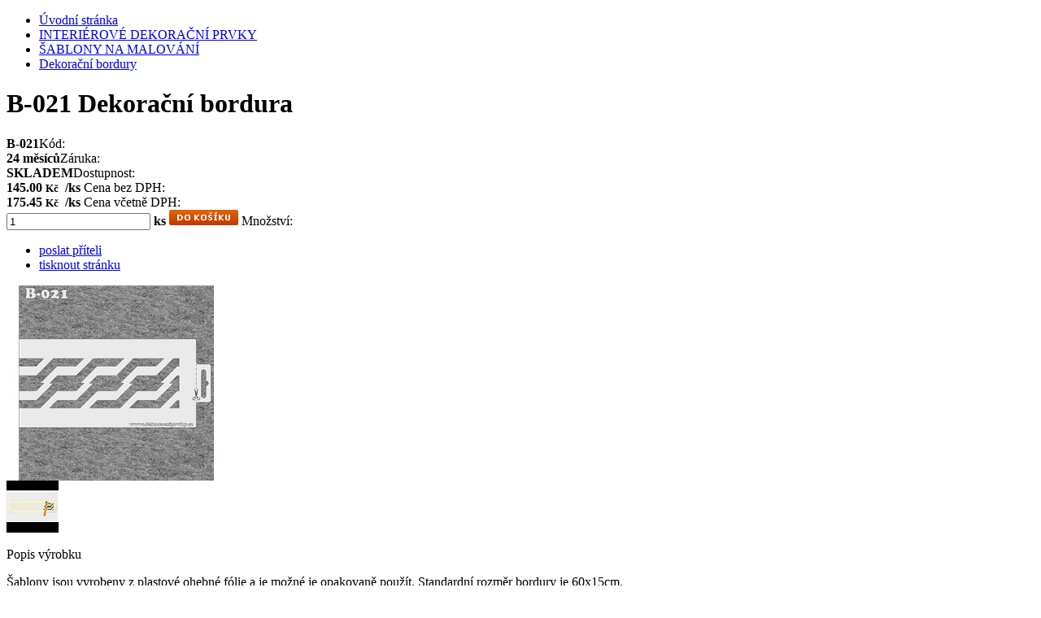

--- FILE ---
content_type: text/html; charset=utf-8
request_url: https://www.dekoracniprvky.cz/b-021-dekoracni-bordura/d-71538/
body_size: 7492
content:

        <!DOCTYPE html PUBLIC "-//W3C//DTD XHTML 1.0 Transitional//EN" "https://www.w3.org/TR/xhtml1/DTD/xhtml1-transitional.dtd">

    <html xmlns="https://www.w3.org/1999/xhtml" xml:lang="cs" lang="cs"><head><meta http-equiv="content-type" content="text/html; charset=utf-8" /><meta http-equiv="content-language" content="cs" /><title>B-021 Dekorační bordura | polystyrenové lišty, ozdobné lišty, ozdobné fasádní prvky, š</title><meta name="description" content="Šablony jsou vyrobeny z plastové ohebné fólie a je možné je opakovaně použít. Standardní rozměr bordury je 60x15cm." /><meta name="keywords" content="B-021 Dekorační bordura, Dekorační bordury, ŠABLONY NA MALOVÁNÍ | INTERIÉROVÉ DEKORAČNÍ PRVKY, polystyrenové lišty, ozdobné lišty, ozdobné fasádní prvky, š" /><meta name="author" content="NetDirect s.r.o." /><meta name="copyright" content="(c) 2004-2008 NetDirect s.r.o., All rights reserved." /><meta name="skype_toolbar" content="skype_toolbar_parser_compatible" /><meta name="robots" content="index, all" /><meta name="googlebot" content="archive,snippet" /><meta http-equiv="cache-control" content="no-cache" /><meta http-equiv="pragma" content="no-cache" /><meta http-equiv="expires" content="-1" /><meta http-equiv="MSThemeCompatible" content="No" /><meta http-equiv="imagetoolbar" content="No" /><link rel="shortcut icon" href="/favicon.ico" /><link rel="stylesheet" type="text/css" media="screen" href="https://www.dekoracniprvky.cz/css/screen.css?ver=1.001" /><link rel="stylesheet" href="https://www.dekoracniprvky.cz/css/lightbox.css.aspx?lang=1" type="text/css" media="screen" /><link rel="stylesheet" type="text/css" media="print" href="https://www.dekoracniprvky.cz/css/print.css" /><script language="JavaScript" type="text/javascript" src="https://www.dekoracniprvky.cz/script/jquery.js" ></script><script language="JavaScript" type="text/javascript" src="https://www.dekoracniprvky.cz/script/shp.js?ver=1.002" ></script><script language="JavaScript" type="text/javascript" src="https://www.dekoracniprvky.cz/script/shp.js.aspx?lang=1&amp;curr=2" ></script><script language="JavaScript" type="text/javascript" src="https://www.dekoracniprvky.cz/script/lang.js.aspx?lang=1" ></script><script language="JavaScript" type="text/javascript" src="https://www.dekoracniprvky.cz/script/xmenu.js" ></script><script language="JavaScript" type="text/javascript" src="https://www.dekoracniprvky.cz/script/ajax.js" ></script><script language="JavaScript" type="text/javascript" src="https://www.dekoracniprvky.cz/script/lightbox/prototype.js" ></script><script language="JavaScript" type="text/javascript" src="https://www.dekoracniprvky.cz/script/lightbox/scriptaculous.js?load=effects,builder" ></script><script language="JavaScript" type="text/javascript" src="https://www.dekoracniprvky.cz/script/lightbox/lightbox.js.aspx?lang=1" ></script></head>

<body>



      	        

<div id="containerBody">


<div id="column2" class="page_commodity">
<ul class="navigate">
  <li>
    <a href="/">Úvodní stránka</a>
  </li>
  <li>
    <a href="https://www.dekoracniprvky.cz/interierove-dekoracni-prvky/c-1223/">INTERIÉROVÉ DEKORAČNÍ PRVKY</a>
  </li>
  <li>
    <a href="https://www.dekoracniprvky.cz/sablony-na-malovani/c-1121/">ŠABLONY NA MALOVÁNÍ </a>
  </li>
  <li>
    <a href="https://www.dekoracniprvky.cz/dekoracni-bordury/c-1128/" class="activNM">Dekorační bordury</a>
  </li>
</ul>
<form action="/exec/OrderFrame.aspx" target="orderframe" method="post" name="FormBuy" onsubmit="return checkCount(this.count.value,'1','ks','0');">
  <div class="detail">
    <input type="hidden" name="category" value="1128" />
    <div class="detailName">
      <h1>B-021 Dekorační bordura</h1>
    </div>
    <div class="detailInfo">
      <div class="productAttribute" ></div>
      <div class="code">
        <strong>B-021</strong>Kód:</div>
      <div class="warranty">
        <strong>24 měsíců</strong>Záruka:</div>
      <div class="&#xA;&#x9;&#x9;&#x9;&#x9;&#x9;&#x9;&#x9;&#x9;&#x9;&#x9;avail&#xA;&#x9;&#x9;&#x9;&#x9;&#x9;&#x9;&#x9;&#x9;&#x9;">
        <strong>SKLADEM</strong>Dostupnost:</div>
      <div class="priceWithoutVAT">
        <strong>145.00 <small>Kč</small><span class="postfixText">
                 /ks</span></strong>
        <span>Cena bez DPH:</span>
      </div>
      <div class="priceWithVAT">
        <strong>175.45 <small>Kč</small><span class="postfixText">
                 /ks</span></strong>
        <span>Cena včetně DPH:</span>
      </div>
      <div class="amount">
        <input type="hidden" name="do" value="addbasketitem" />
        <input type="hidden" name="commodity" value="71538" />
        <input type="hidden" name="code" value="B-021" />
        <input type="hidden" name="mcfo" value="1" />
        <input type="hidden" name="omc" value="0" />
        <strong>
          <input onkeypress="return ControlDecimalNumber(event)" type="hidden" id="BuyCountHidden" name="count" maxlength="5" class="input_text" value="1" />
          <input onkeypress="return ControlDecimalNumber(event)" onkeyup="prepocti(1.00)" id="BuyCountVisible" type="text" name="countH" maxlength="5" class="input_text" value="1" />
          <span>ks</span>
          <input class="input_button" src="/img/1/bt-buyD.gif" value="" title="Koupit" type="image" onclick="GetBuy(getF('FormBuy'),'/exec/OrderFrame.aspx','orderframe');" />
        </strong>
        <span class="amEx">Množství:</span>
      </div>
      <div class="sendPrint">
        <ul>
          <li>
            <a class="spEx1" href="/exec/DetailSend.aspx?d=71538">poslat příteli</a>
          </li>
          <li>
            <a class="spEx2" href="/b-021-dekoracni-bordura/d-71538/?print=1" title="Formát pro tisk" target="_blank">tisknout stránku</a>
          </li>
        </ul>
      </div>
    </div>
    <div class="detailImg">
      <div class="detailImgIn">
        <div class="diEx">
          <a href="https://www.dekoracniprvky.cz/fotocache/bigorig/B-021tex.jpg" rel="lightbox" title="B-021 Dekorační bordura">
            <img src="https://www.dekoracniprvky.cz/fotocache/mid/B-021tex.jpg" alt="B-021 Dekorační bordura" />
          </a>
        </div>
        <div class="detailVariImg">
          <div class="detailVariImgIn first">
            <div class="dvEx">
              <a href="https://www.dekoracniprvky.cz/fotocache/bigadd/B-021váleček.jpg" title="Dekorační bordura" rel="lightbox[]">
                <img alt="Dekorační bordura" src="https://www.dekoracniprvky.cz/fotocache/add/B-021váleček.jpg" />
              </a>
            </div>
          </div>
        </div>
      </div>
    </div>
    <br class="clear" />
    <div class="detailText">
      <div class="detailText-t">Popis výrobku</div>
      <div class="detailTextIn"><p align="justify">Šablony jsou vyrobeny z plastové ohebné fólie a je možné je opakovaně použít. Standardní rozměr bordury je 60x15cm.</p></div>
    </div>
    <div class="detailParam">
      <div class="detailParam-t">Parametry výrobku</div>
      <div class="detailParamIn">
        <strong>60x15cm </strong>Rozměr</div>
      <br class="clear" />
    </div>
  </div>
</form>
<br class="clear" />






<br class='clear' />
</div>

<div id="column1">

	<div class="title categories-t">
  <span id="title_categories_1">KATALOG VÝROBKŮ</span>
</div>
<div class="sideBox categories">
  <div class="sideBoxIn categoriesIn">
    <ul id="sb_categories">
      <li class="first">
        <a href="https://www.dekoracniprvky.cz/fasadni-dekoracni-prvky/c-1138/">FASÁDNÍ DEKORAČNÍ PRVKY</a>
      </li>
      <li>
        <a href="https://www.dekoracniprvky.cz/interierove-dekoracni-prvky/c-1223/" class="open">INTERIÉROVÉ DEKORAČNÍ PRVKY</a>
        <ul id="catUl1223" class="menu_in">
          <li class="first">
            <h2>
              <a href="https://www.dekoracniprvky.cz/falesne-tramy-a-prkna/c-1188/">FALEŠNÉ TRÁMY A PRKNA</a>
            </h2>
          </li>
          <li>
            <h2>
              <a href="https://www.dekoracniprvky.cz/podlahove-soklove-listy/c-1176/">PODLAHOVÉ SOKLOVÉ LIŠTY </a>
            </h2>
          </li>
          <li>
            <h2>
              <a href="https://www.dekoracniprvky.cz/polystyrenove-listy-a-dekorace/c-990/">POLYSTYRENOVÉ LIŠTY A DEKORACE</a>
            </h2>
          </li>
          <li>
            <h2>
              <a href="https://www.dekoracniprvky.cz/polyuretanove-listy-a-dekorace/c-1039/">POLYURETANOVÉ LIŠTY A DEKORACE</a>
            </h2>
          </li>
          <li>
            <h2>
              <a href="https://www.dekoracniprvky.cz/ohebne-flexi-listy/c-1202/">OHEBNÉ FLEXI LIŠTY</a>
            </h2>
          </li>
          <li>
            <h2>
              <a href="https://www.dekoracniprvky.cz/sadrove-listy-a-dekorace/c-991/">SÁDROVÉ LIŠTY a DEKORACE</a>
            </h2>
          </li>
          <li>
            <h2>
              <a href="https://www.dekoracniprvky.cz/sablony-na-malovani/c-1121/" class="open">ŠABLONY NA MALOVÁNÍ </a>
            </h2>
            <ul id="catUl1121" class="menu_in">
              <li class="first last">
                <h2>
                  <a href="https://www.dekoracniprvky.cz/dekoracni-bordury/c-1128/" class="activCat">Dekorační bordury</a>
                </h2>
              </li>
            </ul>
          </li>
          <li class="last">
            <h2>
              <a href="https://www.dekoracniprvky.cz/prislusenstvilepidla-tmely-pokosnice/c-1072/">Příslušenství (lepidla, tmely, pokosnice, ...)</a>
            </h2>
          </li>
        </ul>
      </li>
      <li>
        <a href="https://www.dekoracniprvky.cz/vzorky/c-1212/">VZORKY</a>
      </li>
      <li>
        <a href="https://www.dekoracniprvky.cz/drceny-polystyren/c-1154/">Drcený polystyren</a>
      </li>
      <li class="last">
        <a href="https://www.dekoracniprvky.cz/akce-doprodej/c-1164/">Akce - doprodej</a>
      </li>
    </ul>
  </div>
</div>
						<div class="sideBox payments">
  <div class="title payments-t">
    <span id="title_payments_1">Platební metody</span>
  </div>
  <div class="sideBoxIn paymentsIn1">
    <div class="paymentsIn2">
      <img class="input_button" src="/fotocache/payment/icon_transact.gif" alt="<b>Bankovní převod</b> - objednávky nad 10.000,- Kč bez DPH // Orac Decor// zakázková výroba" title="<b>Bankovní převod</b> - objednávky nad 10.000,- Kč bez DPH // Orac Decor// zakázková výroba" />
      <img class="input_button" src="/fotocache/payment/hotove.gif" alt="<b>Dobírka</b> - objednávky do 10.000,- Kč bez DPH" title="<b>Dobírka</b> - objednávky do 10.000,- Kč bez DPH" />
      <img class="input_button" src="/fotocache/payment/icon_cash.gif" alt="<b>Hotově</b> - osobní odběr v Chebu" title="<b>Hotově</b> - osobní odběr v Chebu" />
    </div>
    <br class="clear" />
  </div>
</div>
	<div class="titleT topSale-t">
  <span id="title_topsale_shop_1">Nejprodávanější</span>
</div>
<div class="sideBox topSale">
  <div class="sideBoxIn topSaleIn">
    <ol>
      <li>
        <h3>
          <a href="https://www.dekoracniprvky.cz/hmota-na-retusovani-a-tmeleni-1kg/d-70540/">Hmota na retušování a tmelení 1kg</a>
        </h3>
      </li>
      <li>
        <h3>
          <a href="https://www.dekoracniprvky.cz/lepidlo-na-polystyren-a-polyuretan-decofix-pro/d-70527/">Lepidlo na polystyren a polyuretan Decofix Pro</a>
        </h3>
      </li>
      <li>
        <h3>
          <a href="https://www.dekoracniprvky.cz/pena-lepici-etics-bond-800-ml/d-72450/">Pěna lepicí Etics Bond 800 ml</a>
        </h3>
      </li>
      <li>
        <h3>
          <a href="https://www.dekoracniprvky.cz/i40-polystyrenova-ozdobna-lista/d-70542/">I40 polystyrenová ozdobná lišta</a>
        </h3>
      </li>
      <li>
        <h3>
          <a href="https://www.dekoracniprvky.cz/fl-04-fasadni-letopocet/d-72730/">FL-04 Fasádní letopočet</a>
        </h3>
      </li>
      <li>
        <h3>
          <a href="https://www.dekoracniprvky.cz/a7-stropni-polystyrenova-lista-fabion/d-70403/">A7 stropní polystyrenová lišta - fabion</a>
        </h3>
      </li>
      <li>
        <h3>
          <a href="https://www.dekoracniprvky.cz/i20-polystyrenova-ozdobna-lista/d-70541/">I20 polystyrenová ozdobná lišta </a>
        </h3>
      </li>
      <li>
        <h3>
          <a href="https://www.dekoracniprvky.cz/vzorky/d-72847/">VZORKY</a>
        </h3>
      </li>
      <li>
        <h3>
          <a href="https://www.dekoracniprvky.cz/cw11-ozdobna-lista-na-stenu/d-72285/">CW11 Ozdobná lišta na stěnu</a>
        </h3>
      </li>
      <li>
        <h3>
          <a href="https://www.dekoracniprvky.cz/brousitelny-tmel-kelimek/d-71372/">Brousitelný tmel - kelímek</a>
        </h3>
      </li>
    </ol>
  </div>
</div>

	   
</div><!-- column1 -->


<div id="column3">

	
	
	
					        <br class="clear" />
	

	
</div>


<br class='clear' />
</div><!-- containerBody -->
<div id="containerHeaderTop">
<div id="containerHeader_1" class="containerHeader">

    <a class="logo" id="logoImg_1" href="/" title="Dekorační polystyrenové lišty pro interiéry a fasády" ></a>
<div id="bannerImg_1" ></div>
<ul class="setUp">
  <li>
    <a href="#" onclick="if(Br.IE){this.style.behavior='url(#default#homepage)';this.setHomePage('https://www.dekoracniprvky.cz');return(false);}else{alert('Váš prohlížeč bohužel nepodporuje automatické nastavení stránky jako domovské.'); }">Jako homepage</a>
  </li>
  <li>
    <a href="#" onclick="setBookmark('https://www.dekoracniprvky.cz','Dekorační polystyrenové lišty pro interiéry a fasády'); return false;">Přidat do oblíbených</a>
  </li>
</ul>
<ul class="userInfo">
  <li>
    <a href="/exec/myaccount.aspx">Přihlášení uživatele</a>
  </li>
  <li>
    <a href="/exec/UserData.aspx">Nová registrace</a>
  </li>
  <li>
    <a href="/exec/lostpass.aspx">Zapomněli jste heslo?</a>
  </li>
</ul>
    <ul class="menu" id="xmenu">
  <li class="first ">
    <a href="https://www.dekoracniprvky.cz">
      <span>Úvodní strana</span>
    </a>
  </li>
  <li>
    <a href="https://www.dekoracniprvky.cz/jak-nakupovat/t-111/">
      <span>Jak nakupovat</span>
    </a>
  </li>
  <li>
    <a>
      <span>OP</span>
    </a>
    <ul>
      <li class="first ">
        <a href="https://www.dekoracniprvky.cz/obchodni-podminky/t-120/">
          <span>Obchodní podmínky</span>
        </a>
      </li>
      <li>
        <a href="https://www.dekoracniprvky.cz/formular-odstoupeni-od-smlouvy/t-149/">
          <span>Formulář - odstoupení od smlouvy</span>
        </a>
      </li>
      <li class="last ">
        <a href="https://www.dekoracniprvky.cz/reklamacni-protokol/t-121/">
          <span>Reklamační protokol</span>
        </a>
      </li>
    </ul>
  </li>
  <li>
    <a href="https://www.dekoracniprvky.cz/katalogy/t-139/">
      <span>KATALOGY</span>
    </a>
  </li>
  <li>
    <a href="https://www.dekoracniprvky.cz/ceniky/t-137/">
      <span>CENÍKY</span>
    </a>
  </li>
  <li>
    <a href="https://www.dekoracniprvky.cz/navody/t-138/">
      <span>NÁVODY</span>
    </a>
  </li>
  <li>
    <a href="https://www.dekoracniprvky.cz/certifikat/t-140/">
      <span>CERTIFIKÁT</span>
    </a>
  </li>
  <li class="last ">
    <a href="https://www.dekoracniprvky.cz/kontakty/t-106/">
      <span>Kontakty</span>
    </a>
  </li>
</ul>
<script type="text/javascript">
                initMenu('xmenu');
            </script>
	<div class="searchBox">
  <form action="/exec/search.aspx" onsubmit="if (this.exps.value==this.elements.exps.defaultValue) this.elements.exps.value='';if (trim(this.exps.value.replace(/%|'/g,'')).length&lt;3) {{alert('Minimální délka hledaného řetězce je 3 znaky.');return false;}}">
    <div class="seEx">
      <input class="input_text" type="text" value="Zadejte hledanou frázi..." name="exps" onfocus="if (this.value=='Zadejte hledanou frázi...'){this.value='';}" onblur="if (this.value==''){this.value='Zadejte hledanou frázi...';}" />
      <input class="input_button" type="image" src="/img/1/bt-search.gif" alt="Hledat" />
      <a href="/exec/advancedSearch.aspx" title="Vyhledávání dle parametrů">dle parametrů</a>
    </div>
  </form>
</div>
          <div id="basketInfo"><div class="basket">
  <div class="basketInfo">
    <div class="count">
      <strong>0</strong>
      <span>POLOŽEK</span>
    </div>
    <div class="price">
      <strong>0 <small>Kč</small></strong>
    </div>
  </div>
  <div class="basketLinks">
    <div class="basketButtonW">
      <a class="showB" href="/exec/order.aspx" title="ZOBRAZIT KOŠÍK">ZOBRAZIT KOŠÍK</a>
    </div>
    <div class="basketButtonC">
      <a class="clearB" href="/exec/order.aspx?do=emptybasket" onclick="return confirm('Přejete si vyprázdnit košík?');" title="VYMAZAT KOŠÍK">VYMAZAT KOŠÍK</a>
    </div>
  </div>
</div></div>
	        
</div><!-- containerHeader -->	
</div>
<div id="containerFooter">
  <div class="shopCentrik"><a href="http://www.shopcentrik.cz"  title="ShopCentrik - shop, eShop, e-shop, B2C, B2B"><img src="/img/netDirect.jpg" border="0" alt="ShopCentrik - shop, eShop, e-shop, B2C, B2B" title="ShopCentrik - shop, eShop, e-shop, B2C, B2B"/></a></div>
  <div class="freetext"><div style="text-align:left"><a href="https://www.dotaceeu.cz/cs/statistiky-a-analyzy/mapa-projektu" target="_blank"><img src="/fotocache/gallery/publicita_.jpg" width="814" height="204" alt="" /></a></div></div>
</div>


<div id="hoverbox"></div>
<div id="basketHoverBox"></div>
<div id="wishlistHoverBox"></div>
<div id="rememberHoverBox"></div>
<div id="helpHoverBox"></div>
<iframe name="orderframe" id="orderframe" src="" frameborder="0" width="0" height="0"></iframe>



    		
            <script type="text/javascript">
                var gaJsHost = (("https:" == document.location.protocol) ? "https://ssl." : "https://www.");
                document.write(unescape("%3Cscript src='" + gaJsHost + "google-analytics.com/ga.js' type='text/javascript'%3E%3C/script%3E"));
            </script>
            
			<script type="text/javascript">

				try{
				var pageTracker=_gat._getTracker("UA-7879766-3");
				pageTracker._addOrganic("1188.cz","what");
pageTracker._addOrganic("about.com","q");
pageTracker._addOrganic("aktualny.sk","str");
pageTracker._addOrganic("ananzi.co.za","q");
pageTracker._addOrganic("anzwers.com.au","q");
pageTracker._addOrganic("aol.co.uk","q");
pageTracker._addOrganic("aol.com","q");
pageTracker._addOrganic("aol.fr","q");
pageTracker._addOrganic("ask.com","q");
pageTracker._addOrganic("atlas.centrum.cz","q");
pageTracker._addOrganic("atlas.sk","phrase");
pageTracker._addOrganic("azet.sk","q");
pageTracker._addOrganic("baidu.com","wd");
pageTracker._addOrganic("bbc.co.uk","q");
pageTracker._addOrganic("bezvaportal.cz","fulltext");
pageTracker._addOrganic("bing.com","q");
pageTracker._addOrganic("caramba.cz","Text");
pageTracker._addOrganic("cenyzbozi.cz","hl");
pageTracker._addOrganic("cenyzbozi.cz","zbozi");
pageTracker._addOrganic("cnn.com","query");
pageTracker._addOrganic("daum.net","q");
pageTracker._addOrganic("dobra-koupe.cz","searchtext");
pageTracker._addOrganic("ekolay.net","");
pageTracker._addOrganic("elmundo.es","q");
pageTracker._addOrganic("e-nakupovanie.sk","q");
pageTracker._addOrganic("eniro.se","hitta");
pageTracker._addOrganic("eshop-katalog.cz","hledej");
pageTracker._addOrganic("excite.co.uk","q");
pageTracker._addOrganic("excite.com","q");
pageTracker._addOrganic("ezilon.com","q");
pageTracker._addOrganic("firmy.cz","q");
pageTracker._addOrganic("gigablast.com","q");
pageTracker._addOrganic("google.at","q");
pageTracker._addOrganic("google.be","q");
pageTracker._addOrganic("google.ca","q");
pageTracker._addOrganic("google.cn","q");
pageTracker._addOrganic("google.co.il","q");
pageTracker._addOrganic("google.co.in","q");
pageTracker._addOrganic("google.co.jp","q");
pageTracker._addOrganic("google.co.nz","q");
pageTracker._addOrganic("google.co.th","q");
pageTracker._addOrganic("google.co.uk","q");
pageTracker._addOrganic("google.co.za","q");
pageTracker._addOrganic("google.com","q");
pageTracker._addOrganic("google.com.au","q");
pageTracker._addOrganic("google.com.br","q");
pageTracker._addOrganic("google.com.mx","q");
pageTracker._addOrganic("google.cz","q");
pageTracker._addOrganic("google.de","q");
pageTracker._addOrganic("google.dk","q");
pageTracker._addOrganic("google.es","q");
pageTracker._addOrganic("google.fi","q");
pageTracker._addOrganic("google.fr","q");
pageTracker._addOrganic("google.gr","q");
pageTracker._addOrganic("google.ch","q");
pageTracker._addOrganic("google.ie","q");
pageTracker._addOrganic("google.it","q");
pageTracker._addOrganic("google.nl","q");
pageTracker._addOrganic("google.no","q");
pageTracker._addOrganic("google.pl","q");
pageTracker._addOrganic("google.pt","q");
pageTracker._addOrganic("google.ro","q");
pageTracker._addOrganic("google.ru","q");
pageTracker._addOrganic("google.se","q");
pageTracker._addOrganic("google.sk","q");
pageTracker._addOrganic("gooru.pl","szukaj");
pageTracker._addOrganic("heureka.cz","h[fraze]");
pageTracker._addOrganic("heureka.sk","h[fraze]");
pageTracker._addOrganic("hladat.sk","string");
pageTracker._addOrganic("hledani.tiscali.cz","q");
pageTracker._addOrganic("hledejceny.cz","search");
pageTracker._addOrganic("hotbot.com","q");
pageTracker._addOrganic("icq.com","q");
pageTracker._addOrganic("images.google.cz","q");
pageTracker._addOrganic("interia.pl","q");
pageTracker._addOrganic("katalog.interia.pl","q");
pageTracker._addOrganic("katalog.onet.pl","qt");
pageTracker._addOrganic("kauf.sk","q");
pageTracker._addOrganic("kelkoo","ss");
pageTracker._addOrganic("klikni.idnes.cz","q");
pageTracker._addOrganic("koupis.eu","q");
pageTracker._addOrganic("kseft.sk","vyroboks");
pageTracker._addOrganic("kvasir.no","q");
pageTracker._addOrganic("levnenakupy.cz","searchword");
pageTracker._addOrganic("looksmart.com","key");
pageTracker._addOrganic("lycos.co.uk","q");
pageTracker._addOrganic("lycos.com","q");
pageTracker._addOrganic("m.aol.com","q");
pageTracker._addOrganic("m.bing.com","q");
pageTracker._addOrganic("m.centrum.cz","q");
pageTracker._addOrganic("m.heureka.cz","h");
pageTracker._addOrganic("m.heureka.sk","h");
pageTracker._addOrganic("m.obrazky.cz","search");
pageTracker._addOrganic("m.search.seznam.cz","srch");
pageTracker._addOrganic("m.seznam.cz","srch");
pageTracker._addOrganic("m.zbozi.cz","q");
pageTracker._addOrganic("mamma.com","q");
pageTracker._addOrganic("mapy.cz","q");
pageTracker._addOrganic("mojeobchody.sk","search");
pageTracker._addOrganic("nalezene-nabidky=","nalezene-nabidky/");
pageTracker._addOrganic("monitor-cien.sk","acws");
pageTracker._addOrganic("msn.com","q");
pageTracker._addOrganic("mynet.com","query");
pageTracker._addOrganic("myway.com","searchfor");
pageTracker._addOrganic("mywebsearch.com","searchfor");
pageTracker._addOrganic("naakup.cz","search");
pageTracker._addOrganic("najdi.si","q");
pageTracker._addOrganic("najdicenu.cz","ss");
pageTracker._addOrganic("najdicenu.sk","ss");
pageTracker._addOrganic("najisto.centrum.cz","what");
pageTracker._addOrganic("najlepsie-ceny.sk","search");
pageTracker._addOrganic("najnakup.sk","q");
pageTracker._addOrganic("najvyber.sk","ss");
pageTracker._addOrganic("nakup.24hod.sk","q");
pageTracker._addOrganic("naver.com","query");
pageTracker._addOrganic("navrcholu.cz","q");
pageTracker._addOrganic("nejlepsiceny.cz","t");
pageTracker._addOrganic("nejnakup.cz","q");
pageTracker._addOrganic("netsprint.pl","q");
pageTracker._addOrganic("obrazky.cz","q");
pageTracker._addOrganic("onet.pl","qt");
pageTracker._addOrganic("online.onetcenter.org","s");
pageTracker._addOrganic("opendir.cz","cohledas");
pageTracker._addOrganic("orange.co.uk","q");
pageTracker._addOrganic("ozu.es","resultados");
pageTracker._addOrganic("panorama.sk","q");
pageTracker._addOrganic("pchome.com","q");
pageTracker._addOrganic("pchome.com.tw","q");
pageTracker._addOrganic("pricemania.sk","vyhladavanie");
pageTracker._addOrganic("rambler.ru","query");
pageTracker._addOrganic("search.centrum.cz","q");
pageTracker._addOrganic("search.centrum.sk","phrase");
pageTracker._addOrganic("search.com","q");
pageTracker._addOrganic("searchatlas.centrum.cz","q");
pageTracker._addOrganic("searcheurope.com","query");
pageTracker._addOrganic("seznam.cz","q");
pageTracker._addOrganic("seznam.cz","w");
pageTracker._addOrganic("seznamobchodu.cz","search");
pageTracker._addOrganic("seznamzbozi.cz","q");
pageTracker._addOrganic("shop-mania.sk","q");
pageTracker._addOrganic("shopy.cz","search");
pageTracker._addOrganic("sky.com","term");
pageTracker._addOrganic("souq.com","ae-en");
pageTracker._addOrganic("srovname.cz","search");
pageTracker._addOrganic("srovname.sk","search");
pageTracker._addOrganic("srovnanicen.cz","q");
pageTracker._addOrganic("suche.web.de","q");
pageTracker._addOrganic("superdeal.sk","q");
pageTracker._addOrganic("surf.sk","kw");
pageTracker._addOrganic("szm.sk","q");
pageTracker._addOrganic("szukaj.gazeta.pl","query");
pageTracker._addOrganic("szukaj.gery.pl","q");
pageTracker._addOrganic("szukaj.wow.pl","q");
pageTracker._addOrganic("taxa.cz","keyword");
pageTracker._addOrganic("tesco.net","q");
pageTracker._addOrganic("tiscali.cz","q");
pageTracker._addOrganic("topkontakt.idnes.cz","vyhledavani");
pageTracker._addOrganic("toplist.cz","search");
pageTracker._addOrganic("toplist.sk","search");
pageTracker._addOrganic("tovar.sk","q");
pageTracker._addOrganic("tovar.topshopping.sk","search");
pageTracker._addOrganic("uk.m.yahoo.com","p");
pageTracker._addOrganic("usetrim.cz","q");
pageTracker._addOrganic("virgilio.it","qs");
pageTracker._addOrganic("virginmedia.com","q");
pageTracker._addOrganic("voila.fr","rdata ");
pageTracker._addOrganic("vsevedko.sk","q");
pageTracker._addOrganic("web.volny.cz","search");
pageTracker._addOrganic("webstranka.sk","searchword");
pageTracker._addOrganic("wolframalpha.com","i");
pageTracker._addOrganic("wp.pl","q");
pageTracker._addOrganic("yahoo.com","p");
pageTracker._addOrganic("yam.com","k");
pageTracker._addOrganic("yandex.ru","text");
pageTracker._addOrganic("yellowpages.aol.com","query");
pageTracker._addOrganic("zalevno.cz","q");
pageTracker._addOrganic("zbozi.cz","q");
pageTracker._addOrganic("zoohoo.cz","q");
pageTracker._addOrganic("zoohoo.sk","q");
pageTracker._addOrganic("zoznam.sk","s");
pageTracker._addOrganic("zoznamtovaru.sk","q");

                    pageTracker._trackPageview();
                }catch(err){}
            </script>
<div style="display:none"></div>
</body>
</html>






